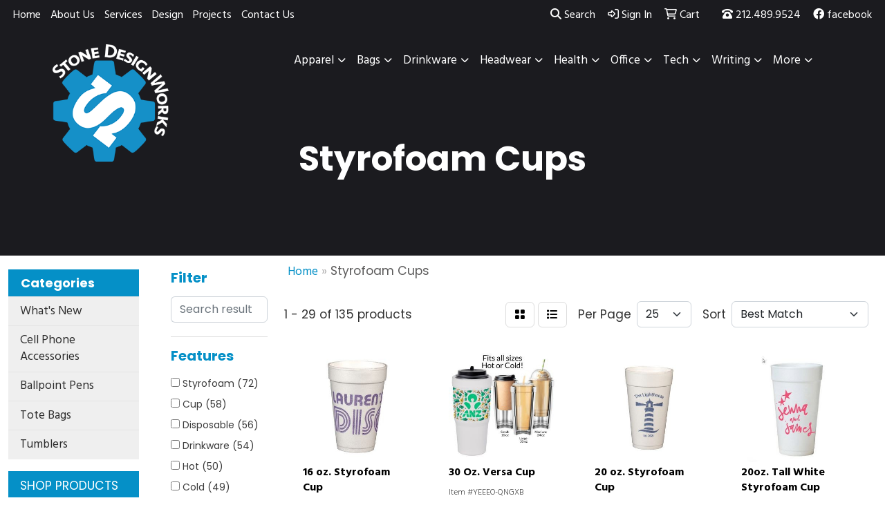

--- FILE ---
content_type: text/html
request_url: https://www.stonedesignworks.com/ws/ws.dll/StartSrch?UID=94570&WENavID=18699014
body_size: 13193
content:
<!DOCTYPE html>
<html lang="en"><head>
<meta charset="utf-8">
<meta http-equiv="X-UA-Compatible" content="IE=edge">
<meta name="viewport" content="width=device-width, initial-scale=1">
<!-- The above 3 meta tags *must* come first in the head; any other head content must come *after* these tags -->


<link href="/distsite/styles/8/css/bootstrap.min.css" rel="stylesheet" />
<link href="https://fonts.googleapis.com/css?family=Open+Sans:400,600|Oswald:400,600" rel="stylesheet">
<link href="/distsite/styles/8/css/owl.carousel.min.css" rel="stylesheet">
<link href="/distsite/styles/8/css/nouislider.css" rel="stylesheet">
<!--<link href="/distsite/styles/8/css/menu.css" rel="stylesheet"/>-->
<link href="/distsite/styles/8/css/flexslider.css" rel="stylesheet">
<link href="/distsite/styles/8/css/all.min.css" rel="stylesheet">
<link href="/distsite/styles/8/css/slick/slick.css" rel="stylesheet"/>
<link href="/distsite/styles/8/css/lightbox/lightbox.css" rel="stylesheet"  />
<link href="/distsite/styles/8/css/yamm.css" rel="stylesheet" />
<!-- Custom styles for this theme -->
<link href="/we/we.dll/StyleSheet?UN=94570&Type=WETheme&TS=C44909.3900694444" rel="stylesheet">
<!-- Custom styles for this theme -->
<link href="/we/we.dll/StyleSheet?UN=94570&Type=WETheme-PS&TS=C44909.3900694444" rel="stylesheet">
<link rel="preconnect" href="https://fonts.googleapis.com">
<link rel="preconnect" href="https://fonts.gstatic.com" crossorigin>
<link href="https://fonts.googleapis.com/css2?family=Hind:wght@300;400;500;600;700&display=swap" rel="stylesheet">
<link rel="preconnect" href="https://fonts.googleapis.com">
<link rel="preconnect" href="https://fonts.gstatic.com" crossorigin>
<link href="https://fonts.googleapis.com/css2?family=Hind:wght@300;400;500;600;700&family=Poppins:wght@100;200;300;400;500;600;700;800;900&display=swap" rel="stylesheet">

<style>
body {color: #333 !important;}
ul#nav1.sf-arrows .sf-with-ul:after {border-top-color: #eee;}
h1, h2, h3, h4, h5, h6 {font-weight: 700;}
a {font-family: 'Hind', sans-serif; text-transform: lowecase !important;}
.header-seven #logo img {max-height: 170px;}
#page-title {background: #1b1b1f !important;}
#header a {font-family: 'poppins', sans-serif; text-transform: capitalize !important;}
.hind-font {font-family: 'Hind', sans-serif; }
.sig-theme-grid h3 {font-weight: 300;}
#ftlogo > a > img {height: 130px;}
#ftlogo > a > img {margin-bottom: 13px;}
#footer {padding: 60px 0px 0px 0px; border-top: 2px solid #0590C7; }
.sig-overlay {background-color: #00000080;}

.heading-title {margin-bottom: 10px !important; font-size: 22px; text-transform: capitalize !important;}
.underline-txt {background-size: 100px 1.3em; background-image: linear-gradient(to bottom,rgba(0,0,0,0) 80%,#0590C7 80%); font-weight: 700;}

#featured-collection-1 > div > div > h3 {display: none;}
#featured-collection-3 > div > div > h3 {display: none;}
#featured-collection-4 > div > div > h3 {display: none;}
.divide {width: 5%; border: 2px solid #636466; margin: 3px auto 30px auto;}
#header > nav > form {width: 345px;}

@media (min-width: 768px) {
#header-inner { padding: 15px 0px}
}

@media (min-width: 992px) {
.header-seven .carousel-item {height: 800px;}
}
</style>

<!-- HTML5 shim and Respond.js for IE8 support of HTML5 elements and media queries -->
<!--[if lt IE 9]>
      <script src="https://oss.maxcdn.com/html5shiv/3.7.3/html5shiv.min.js"></script>
      <script src="https://oss.maxcdn.com/respond/1.4.2/respond.min.js"></script>
    <![endif]-->

</head>

<body style="background:#fff;">


  <!-- Slide-Out Menu -->
  <div id="filter-menu" class="filter-menu">
    <button id="close-menu" class="btn-close"></button>
    <div class="menu-content">
      
<aside class="filter-sidebar">



<div class="filter-section first">
	<h2>Filter</h2>
	 <div class="input-group mb-3">
	 <input type="text" style="border-right:0;" placeholder="Search results" class="form-control text-search-within-results" name="SearchWithinResults" value="" maxlength="100" onkeyup="HandleTextFilter(event);">
	  <label class="input-group-text" style="background-color:#fff;"><a  style="display:none;" href="javascript:void(0);" class="remove-filter" data-toggle="tooltip" title="Clear" onclick="ClearTextFilter();"><i class="far fa-times" aria-hidden="true"></i> <span class="fa-sr-only">x</span></a></label>
	</div>
</div>

<a href="javascript:void(0);" class="clear-filters"  style="display:none;" onclick="ClearDrillDown();">Clear all filters</a>

<div class="filter-section"  style="display:none;">
	<h2>Categories</h2>

	<div class="filter-list">

	 

		<!-- wrapper for more filters -->
        <div class="show-filter">

		</div><!-- showfilters -->

	</div>

		<a href="#" class="show-more"  style="display:none;" >Show more</a>
</div>


<div class="filter-section" >
	<h2>Features</h2>

		<div class="filter-list">

	  		<div class="checkbox"><label><input class="filtercheckbox" type="checkbox" name="2|Styrofoam" ><span> Styrofoam (72)</span></label></div><div class="checkbox"><label><input class="filtercheckbox" type="checkbox" name="2|Cup" ><span> Cup (58)</span></label></div><div class="checkbox"><label><input class="filtercheckbox" type="checkbox" name="2|Disposable" ><span> Disposable (56)</span></label></div><div class="checkbox"><label><input class="filtercheckbox" type="checkbox" name="2|Drinkware" ><span> Drinkware (54)</span></label></div><div class="checkbox"><label><input class="filtercheckbox" type="checkbox" name="2|Hot" ><span> Hot (50)</span></label></div><div class="checkbox"><label><input class="filtercheckbox" type="checkbox" name="2|Cold" ><span> Cold (49)</span></label></div><div class="checkbox"><label><input class="filtercheckbox" type="checkbox" name="2|Beverage holder" ><span> Beverage holder (41)</span></label></div><div class="checkbox"><label><input class="filtercheckbox" type="checkbox" name="2|Polystyrene" ><span> Polystyrene (40)</span></label></div><div class="checkbox"><label><input class="filtercheckbox" type="checkbox" name="2|Foam" ><span> Foam (34)</span></label></div><div class="checkbox"><label><input class="filtercheckbox" type="checkbox" name="2|Recyclable" ><span> Recyclable (34)</span></label></div><div class="show-filter"><div class="checkbox"><label><input class="filtercheckbox" type="checkbox" name="2|Drink holder" ><span> Drink holder (30)</span></label></div><div class="checkbox"><label><input class="filtercheckbox" type="checkbox" name="2|Drink container" ><span> Drink container (29)</span></label></div><div class="checkbox"><label><input class="filtercheckbox" type="checkbox" name="2|Coffee" ><span> Coffee (26)</span></label></div><div class="checkbox"><label><input class="filtercheckbox" type="checkbox" name="2|White" ><span> White (24)</span></label></div><div class="checkbox"><label><input class="filtercheckbox" type="checkbox" name="2|Insulated" ><span> Insulated (23)</span></label></div><div class="checkbox"><label><input class="filtercheckbox" type="checkbox" name="2|Bpa free" ><span> Bpa free (20)</span></label></div><div class="checkbox"><label><input class="filtercheckbox" type="checkbox" name="2|Round" ><span> Round (20)</span></label></div><div class="checkbox"><label><input class="filtercheckbox" type="checkbox" name="2|Circle" ><span> Circle (19)</span></label></div><div class="checkbox"><label><input class="filtercheckbox" type="checkbox" name="2|Cfc free" ><span> Cfc free (16)</span></label></div><div class="checkbox"><label><input class="filtercheckbox" type="checkbox" name="2|Event cup" ><span> Event cup (15)</span></label></div><div class="checkbox"><label><input class="filtercheckbox" type="checkbox" name="2|Beverage" ><span> Beverage (13)</span></label></div><div class="checkbox"><label><input class="filtercheckbox" type="checkbox" name="2|Coffee cup" ><span> Coffee cup (13)</span></label></div><div class="checkbox"><label><input class="filtercheckbox" type="checkbox" name="2|Styrofoam cup" ><span> Styrofoam cup (13)</span></label></div><div class="checkbox"><label><input class="filtercheckbox" type="checkbox" name="2|Usa made" ><span> Usa made (13)</span></label></div><div class="checkbox"><label><input class="filtercheckbox" type="checkbox" name="2|Disposable cup" ><span> Disposable cup (11)</span></label></div><div class="checkbox"><label><input class="filtercheckbox" type="checkbox" name="2|Stackable" ><span> Stackable (11)</span></label></div><div class="checkbox"><label><input class="filtercheckbox" type="checkbox" name="2|16 oz." ><span> 16 oz. (10)</span></label></div><div class="checkbox"><label><input class="filtercheckbox" type="checkbox" name="2|Foam cup" ><span> Foam cup (10)</span></label></div><div class="checkbox"><label><input class="filtercheckbox" type="checkbox" name="2|Water" ><span> Water (10)</span></label></div><div class="checkbox"><label><input class="filtercheckbox" type="checkbox" name="2|Promotional drinkware" ><span> Promotional drinkware (9)</span></label></div><div class="checkbox"><label><input class="filtercheckbox" type="checkbox" name="2|Tall" ><span> Tall (9)</span></label></div><div class="checkbox"><label><input class="filtercheckbox" type="checkbox" name="2|12 oz." ><span> 12 oz. (8)</span></label></div><div class="checkbox"><label><input class="filtercheckbox" type="checkbox" name="2|Bar" ><span> Bar (8)</span></label></div><div class="checkbox"><label><input class="filtercheckbox" type="checkbox" name="2|Bulk foam cups" ><span> Bulk foam cups (8)</span></label></div><div class="checkbox"><label><input class="filtercheckbox" type="checkbox" name="2|Glass" ><span> Glass (8)</span></label></div><div class="checkbox"><label><input class="filtercheckbox" type="checkbox" name="2|Logo foam cup" ><span> Logo foam cup (8)</span></label></div><div class="checkbox"><label><input class="filtercheckbox" type="checkbox" name="2|Party" ><span> Party (8)</span></label></div><div class="checkbox"><label><input class="filtercheckbox" type="checkbox" name="2|Restaurant" ><span> Restaurant (8)</span></label></div><div class="checkbox"><label><input class="filtercheckbox" type="checkbox" name="2|Stadium" ><span> Stadium (8)</span></label></div><div class="checkbox"><label><input class="filtercheckbox" type="checkbox" name="2|Wine" ><span> Wine (8)</span></label></div><div class="checkbox"><label><input class="filtercheckbox" type="checkbox" name="2|Beer" ><span> Beer (7)</span></label></div><div class="checkbox"><label><input class="filtercheckbox" type="checkbox" name="2|Bourbon" ><span> Bourbon (7)</span></label></div><div class="checkbox"><label><input class="filtercheckbox" type="checkbox" name="2|Brewery" ><span> Brewery (7)</span></label></div><div class="checkbox"><label><input class="filtercheckbox" type="checkbox" name="2|Café" ><span> Café (7)</span></label></div><div class="checkbox"><label><input class="filtercheckbox" type="checkbox" name="2|Cantina" ><span> Cantina (7)</span></label></div><div class="checkbox"><label><input class="filtercheckbox" type="checkbox" name="2|Champagne" ><span> Champagne (7)</span></label></div><div class="checkbox"><label><input class="filtercheckbox" type="checkbox" name="2|Container" ><span> Container (7)</span></label></div><div class="checkbox"><label><input class="filtercheckbox" type="checkbox" name="2|Custom drinkware" ><span> Custom drinkware (7)</span></label></div><div class="checkbox"><label><input class="filtercheckbox" type="checkbox" name="2|Hot chocolate" ><span> Hot chocolate (7)</span></label></div><div class="checkbox"><label><input class="filtercheckbox" type="checkbox" name="2|Hot drink container" ><span> Hot drink container (7)</span></label></div></div>

			<!-- wrapper for more filters -->
			<div class="show-filter">

			</div><!-- showfilters -->
 		</div>
		<a href="#" class="show-more"  >Show more</a>


</div>


<div class="filter-section" >
	<h2>Colors</h2>

		<div class="filter-list">

		  	<div class="checkbox"><label><input class="filtercheckbox" type="checkbox" name="1|White" ><span> White (123)</span></label></div><div class="checkbox"><label><input class="filtercheckbox" type="checkbox" name="1|Black" ><span> Black (8)</span></label></div><div class="checkbox"><label><input class="filtercheckbox" type="checkbox" name="1|Red" ><span> Red (8)</span></label></div><div class="checkbox"><label><input class="filtercheckbox" type="checkbox" name="1|Yellow" ><span> Yellow (7)</span></label></div><div class="checkbox"><label><input class="filtercheckbox" type="checkbox" name="1|Blue" ><span> Blue (5)</span></label></div><div class="checkbox"><label><input class="filtercheckbox" type="checkbox" name="1|Green" ><span> Green (5)</span></label></div><div class="checkbox"><label><input class="filtercheckbox" type="checkbox" name="1|Orange" ><span> Orange (5)</span></label></div><div class="checkbox"><label><input class="filtercheckbox" type="checkbox" name="1|Clear" ><span> Clear (4)</span></label></div><div class="checkbox"><label><input class="filtercheckbox" type="checkbox" name="1|Purple" ><span> Purple (4)</span></label></div><div class="checkbox"><label><input class="filtercheckbox" type="checkbox" name="1|Brown" ><span> Brown (3)</span></label></div><div class="show-filter"><div class="checkbox"><label><input class="filtercheckbox" type="checkbox" name="1|Kelly green" ><span> Kelly green (3)</span></label></div><div class="checkbox"><label><input class="filtercheckbox" type="checkbox" name="1|Navy blue" ><span> Navy blue (3)</span></label></div><div class="checkbox"><label><input class="filtercheckbox" type="checkbox" name="1|Neon green" ><span> Neon green (3)</span></label></div><div class="checkbox"><label><input class="filtercheckbox" type="checkbox" name="1|Silver" ><span> Silver (3)</span></label></div><div class="checkbox"><label><input class="filtercheckbox" type="checkbox" name="1|16oz" ><span> 16oz (2)</span></label></div><div class="checkbox"><label><input class="filtercheckbox" type="checkbox" name="1|Bachelor party" ><span> Bachelor party (2)</span></label></div><div class="checkbox"><label><input class="filtercheckbox" type="checkbox" name="1|Bachelorette party" ><span> Bachelorette party (2)</span></label></div><div class="checkbox"><label><input class="filtercheckbox" type="checkbox" name="1|Celebration" ><span> Celebration (2)</span></label></div><div class="checkbox"><label><input class="filtercheckbox" type="checkbox" name="1|Cocktails" ><span> Cocktails (2)</span></label></div><div class="checkbox"><label><input class="filtercheckbox" type="checkbox" name="1|Coffee" ><span> Coffee (2)</span></label></div><div class="checkbox"><label><input class="filtercheckbox" type="checkbox" name="1|Cups" ><span> Cups (2)</span></label></div><div class="checkbox"><label><input class="filtercheckbox" type="checkbox" name="1|Gifts" ><span> Gifts (2)</span></label></div><div class="checkbox"><label><input class="filtercheckbox" type="checkbox" name="1|Light blue" ><span> Light blue (2)</span></label></div><div class="checkbox"><label><input class="filtercheckbox" type="checkbox" name="1|Lime green" ><span> Lime green (2)</span></label></div><div class="checkbox"><label><input class="filtercheckbox" type="checkbox" name="1|Neon pink" ><span> Neon pink (2)</span></label></div><div class="checkbox"><label><input class="filtercheckbox" type="checkbox" name="1|Party cups" ><span> Party cups (2)</span></label></div><div class="checkbox"><label><input class="filtercheckbox" type="checkbox" name="1|Pink" ><span> Pink (2)</span></label></div><div class="checkbox"><label><input class="filtercheckbox" type="checkbox" name="1|Reflex blue" ><span> Reflex blue (2)</span></label></div><div class="checkbox"><label><input class="filtercheckbox" type="checkbox" name="1|Reunions" ><span> Reunions (2)</span></label></div><div class="checkbox"><label><input class="filtercheckbox" type="checkbox" name="1|Styrofoam" ><span> Styrofoam (2)</span></label></div><div class="checkbox"><label><input class="filtercheckbox" type="checkbox" name="1|Styros" ><span> Styros (2)</span></label></div><div class="checkbox"><label><input class="filtercheckbox" type="checkbox" name="1|Wedding" ><span> Wedding (2)</span></label></div><div class="checkbox"><label><input class="filtercheckbox" type="checkbox" name="1|Camouflage green/brown" ><span> Camouflage green/brown (1)</span></label></div><div class="checkbox"><label><input class="filtercheckbox" type="checkbox" name="1|Customized" ><span> Customized (1)</span></label></div><div class="checkbox"><label><input class="filtercheckbox" type="checkbox" name="1|Dark blue" ><span> Dark blue (1)</span></label></div><div class="checkbox"><label><input class="filtercheckbox" type="checkbox" name="1|Dark green" ><span> Dark green (1)</span></label></div><div class="checkbox"><label><input class="filtercheckbox" type="checkbox" name="1|Gray" ><span> Gray (1)</span></label></div><div class="checkbox"><label><input class="filtercheckbox" type="checkbox" name="1|Magenta" ><span> Magenta (1)</span></label></div><div class="checkbox"><label><input class="filtercheckbox" type="checkbox" name="1|Maroon" ><span> Maroon (1)</span></label></div><div class="checkbox"><label><input class="filtercheckbox" type="checkbox" name="1|Maroon red" ><span> Maroon red (1)</span></label></div><div class="checkbox"><label><input class="filtercheckbox" type="checkbox" name="1|Royal blue" ><span> Royal blue (1)</span></label></div><div class="checkbox"><label><input class="filtercheckbox" type="checkbox" name="1|Various" ><span> Various (1)</span></label></div></div>


			<!-- wrapper for more filters -->
			<div class="show-filter">

			</div><!-- showfilters -->

		  </div>

		<a href="#" class="show-more"  >Show more</a>
</div>


<div class="filter-section"  >
	<h2>Price Range</h2>
	<div class="filter-price-wrap">
		<div class="filter-price-inner">
			<div class="input-group">
				<span class="input-group-text input-group-text-white">$</span>
				<input type="text" class="form-control form-control-sm filter-min-prices" name="min-prices" value="" placeholder="Min" onkeyup="HandlePriceFilter(event);">
			</div>
			<div class="input-group">
				<span class="input-group-text input-group-text-white">$</span>
				<input type="text" class="form-control form-control-sm filter-max-prices" name="max-prices" value="" placeholder="Max" onkeyup="HandlePriceFilter(event);">
			</div>
		</div>
		<a href="javascript:void(0)" onclick="SetPriceFilter();" ><i class="fa-solid fa-chevron-right"></i></a>
	</div>
</div>

<div class="filter-section"   >
	<h2>Quantity</h2>
	<div class="filter-price-wrap mb-2">
		<input type="text" class="form-control form-control-sm filter-quantity" value="" placeholder="Qty" onkeyup="HandleQuantityFilter(event);">
		<a href="javascript:void(0)" onclick="SetQuantityFilter();"><i class="fa-solid fa-chevron-right"></i></a>
	</div>
</div>




	</aside>

    </div>
</div>




	<div class="container-fluid">
		<div class="row">

			<div class="col-md-3 col-lg-2">
        <div class="d-none d-md-block">
          <div id="desktop-filter">
            
<aside class="filter-sidebar">



<div class="filter-section first">
	<h2>Filter</h2>
	 <div class="input-group mb-3">
	 <input type="text" style="border-right:0;" placeholder="Search results" class="form-control text-search-within-results" name="SearchWithinResults" value="" maxlength="100" onkeyup="HandleTextFilter(event);">
	  <label class="input-group-text" style="background-color:#fff;"><a  style="display:none;" href="javascript:void(0);" class="remove-filter" data-toggle="tooltip" title="Clear" onclick="ClearTextFilter();"><i class="far fa-times" aria-hidden="true"></i> <span class="fa-sr-only">x</span></a></label>
	</div>
</div>

<a href="javascript:void(0);" class="clear-filters"  style="display:none;" onclick="ClearDrillDown();">Clear all filters</a>

<div class="filter-section"  style="display:none;">
	<h2>Categories</h2>

	<div class="filter-list">

	 

		<!-- wrapper for more filters -->
        <div class="show-filter">

		</div><!-- showfilters -->

	</div>

		<a href="#" class="show-more"  style="display:none;" >Show more</a>
</div>


<div class="filter-section" >
	<h2>Features</h2>

		<div class="filter-list">

	  		<div class="checkbox"><label><input class="filtercheckbox" type="checkbox" name="2|Styrofoam" ><span> Styrofoam (72)</span></label></div><div class="checkbox"><label><input class="filtercheckbox" type="checkbox" name="2|Cup" ><span> Cup (58)</span></label></div><div class="checkbox"><label><input class="filtercheckbox" type="checkbox" name="2|Disposable" ><span> Disposable (56)</span></label></div><div class="checkbox"><label><input class="filtercheckbox" type="checkbox" name="2|Drinkware" ><span> Drinkware (54)</span></label></div><div class="checkbox"><label><input class="filtercheckbox" type="checkbox" name="2|Hot" ><span> Hot (50)</span></label></div><div class="checkbox"><label><input class="filtercheckbox" type="checkbox" name="2|Cold" ><span> Cold (49)</span></label></div><div class="checkbox"><label><input class="filtercheckbox" type="checkbox" name="2|Beverage holder" ><span> Beverage holder (41)</span></label></div><div class="checkbox"><label><input class="filtercheckbox" type="checkbox" name="2|Polystyrene" ><span> Polystyrene (40)</span></label></div><div class="checkbox"><label><input class="filtercheckbox" type="checkbox" name="2|Foam" ><span> Foam (34)</span></label></div><div class="checkbox"><label><input class="filtercheckbox" type="checkbox" name="2|Recyclable" ><span> Recyclable (34)</span></label></div><div class="show-filter"><div class="checkbox"><label><input class="filtercheckbox" type="checkbox" name="2|Drink holder" ><span> Drink holder (30)</span></label></div><div class="checkbox"><label><input class="filtercheckbox" type="checkbox" name="2|Drink container" ><span> Drink container (29)</span></label></div><div class="checkbox"><label><input class="filtercheckbox" type="checkbox" name="2|Coffee" ><span> Coffee (26)</span></label></div><div class="checkbox"><label><input class="filtercheckbox" type="checkbox" name="2|White" ><span> White (24)</span></label></div><div class="checkbox"><label><input class="filtercheckbox" type="checkbox" name="2|Insulated" ><span> Insulated (23)</span></label></div><div class="checkbox"><label><input class="filtercheckbox" type="checkbox" name="2|Bpa free" ><span> Bpa free (20)</span></label></div><div class="checkbox"><label><input class="filtercheckbox" type="checkbox" name="2|Round" ><span> Round (20)</span></label></div><div class="checkbox"><label><input class="filtercheckbox" type="checkbox" name="2|Circle" ><span> Circle (19)</span></label></div><div class="checkbox"><label><input class="filtercheckbox" type="checkbox" name="2|Cfc free" ><span> Cfc free (16)</span></label></div><div class="checkbox"><label><input class="filtercheckbox" type="checkbox" name="2|Event cup" ><span> Event cup (15)</span></label></div><div class="checkbox"><label><input class="filtercheckbox" type="checkbox" name="2|Beverage" ><span> Beverage (13)</span></label></div><div class="checkbox"><label><input class="filtercheckbox" type="checkbox" name="2|Coffee cup" ><span> Coffee cup (13)</span></label></div><div class="checkbox"><label><input class="filtercheckbox" type="checkbox" name="2|Styrofoam cup" ><span> Styrofoam cup (13)</span></label></div><div class="checkbox"><label><input class="filtercheckbox" type="checkbox" name="2|Usa made" ><span> Usa made (13)</span></label></div><div class="checkbox"><label><input class="filtercheckbox" type="checkbox" name="2|Disposable cup" ><span> Disposable cup (11)</span></label></div><div class="checkbox"><label><input class="filtercheckbox" type="checkbox" name="2|Stackable" ><span> Stackable (11)</span></label></div><div class="checkbox"><label><input class="filtercheckbox" type="checkbox" name="2|16 oz." ><span> 16 oz. (10)</span></label></div><div class="checkbox"><label><input class="filtercheckbox" type="checkbox" name="2|Foam cup" ><span> Foam cup (10)</span></label></div><div class="checkbox"><label><input class="filtercheckbox" type="checkbox" name="2|Water" ><span> Water (10)</span></label></div><div class="checkbox"><label><input class="filtercheckbox" type="checkbox" name="2|Promotional drinkware" ><span> Promotional drinkware (9)</span></label></div><div class="checkbox"><label><input class="filtercheckbox" type="checkbox" name="2|Tall" ><span> Tall (9)</span></label></div><div class="checkbox"><label><input class="filtercheckbox" type="checkbox" name="2|12 oz." ><span> 12 oz. (8)</span></label></div><div class="checkbox"><label><input class="filtercheckbox" type="checkbox" name="2|Bar" ><span> Bar (8)</span></label></div><div class="checkbox"><label><input class="filtercheckbox" type="checkbox" name="2|Bulk foam cups" ><span> Bulk foam cups (8)</span></label></div><div class="checkbox"><label><input class="filtercheckbox" type="checkbox" name="2|Glass" ><span> Glass (8)</span></label></div><div class="checkbox"><label><input class="filtercheckbox" type="checkbox" name="2|Logo foam cup" ><span> Logo foam cup (8)</span></label></div><div class="checkbox"><label><input class="filtercheckbox" type="checkbox" name="2|Party" ><span> Party (8)</span></label></div><div class="checkbox"><label><input class="filtercheckbox" type="checkbox" name="2|Restaurant" ><span> Restaurant (8)</span></label></div><div class="checkbox"><label><input class="filtercheckbox" type="checkbox" name="2|Stadium" ><span> Stadium (8)</span></label></div><div class="checkbox"><label><input class="filtercheckbox" type="checkbox" name="2|Wine" ><span> Wine (8)</span></label></div><div class="checkbox"><label><input class="filtercheckbox" type="checkbox" name="2|Beer" ><span> Beer (7)</span></label></div><div class="checkbox"><label><input class="filtercheckbox" type="checkbox" name="2|Bourbon" ><span> Bourbon (7)</span></label></div><div class="checkbox"><label><input class="filtercheckbox" type="checkbox" name="2|Brewery" ><span> Brewery (7)</span></label></div><div class="checkbox"><label><input class="filtercheckbox" type="checkbox" name="2|Café" ><span> Café (7)</span></label></div><div class="checkbox"><label><input class="filtercheckbox" type="checkbox" name="2|Cantina" ><span> Cantina (7)</span></label></div><div class="checkbox"><label><input class="filtercheckbox" type="checkbox" name="2|Champagne" ><span> Champagne (7)</span></label></div><div class="checkbox"><label><input class="filtercheckbox" type="checkbox" name="2|Container" ><span> Container (7)</span></label></div><div class="checkbox"><label><input class="filtercheckbox" type="checkbox" name="2|Custom drinkware" ><span> Custom drinkware (7)</span></label></div><div class="checkbox"><label><input class="filtercheckbox" type="checkbox" name="2|Hot chocolate" ><span> Hot chocolate (7)</span></label></div><div class="checkbox"><label><input class="filtercheckbox" type="checkbox" name="2|Hot drink container" ><span> Hot drink container (7)</span></label></div></div>

			<!-- wrapper for more filters -->
			<div class="show-filter">

			</div><!-- showfilters -->
 		</div>
		<a href="#" class="show-more"  >Show more</a>


</div>


<div class="filter-section" >
	<h2>Colors</h2>

		<div class="filter-list">

		  	<div class="checkbox"><label><input class="filtercheckbox" type="checkbox" name="1|White" ><span> White (123)</span></label></div><div class="checkbox"><label><input class="filtercheckbox" type="checkbox" name="1|Black" ><span> Black (8)</span></label></div><div class="checkbox"><label><input class="filtercheckbox" type="checkbox" name="1|Red" ><span> Red (8)</span></label></div><div class="checkbox"><label><input class="filtercheckbox" type="checkbox" name="1|Yellow" ><span> Yellow (7)</span></label></div><div class="checkbox"><label><input class="filtercheckbox" type="checkbox" name="1|Blue" ><span> Blue (5)</span></label></div><div class="checkbox"><label><input class="filtercheckbox" type="checkbox" name="1|Green" ><span> Green (5)</span></label></div><div class="checkbox"><label><input class="filtercheckbox" type="checkbox" name="1|Orange" ><span> Orange (5)</span></label></div><div class="checkbox"><label><input class="filtercheckbox" type="checkbox" name="1|Clear" ><span> Clear (4)</span></label></div><div class="checkbox"><label><input class="filtercheckbox" type="checkbox" name="1|Purple" ><span> Purple (4)</span></label></div><div class="checkbox"><label><input class="filtercheckbox" type="checkbox" name="1|Brown" ><span> Brown (3)</span></label></div><div class="show-filter"><div class="checkbox"><label><input class="filtercheckbox" type="checkbox" name="1|Kelly green" ><span> Kelly green (3)</span></label></div><div class="checkbox"><label><input class="filtercheckbox" type="checkbox" name="1|Navy blue" ><span> Navy blue (3)</span></label></div><div class="checkbox"><label><input class="filtercheckbox" type="checkbox" name="1|Neon green" ><span> Neon green (3)</span></label></div><div class="checkbox"><label><input class="filtercheckbox" type="checkbox" name="1|Silver" ><span> Silver (3)</span></label></div><div class="checkbox"><label><input class="filtercheckbox" type="checkbox" name="1|16oz" ><span> 16oz (2)</span></label></div><div class="checkbox"><label><input class="filtercheckbox" type="checkbox" name="1|Bachelor party" ><span> Bachelor party (2)</span></label></div><div class="checkbox"><label><input class="filtercheckbox" type="checkbox" name="1|Bachelorette party" ><span> Bachelorette party (2)</span></label></div><div class="checkbox"><label><input class="filtercheckbox" type="checkbox" name="1|Celebration" ><span> Celebration (2)</span></label></div><div class="checkbox"><label><input class="filtercheckbox" type="checkbox" name="1|Cocktails" ><span> Cocktails (2)</span></label></div><div class="checkbox"><label><input class="filtercheckbox" type="checkbox" name="1|Coffee" ><span> Coffee (2)</span></label></div><div class="checkbox"><label><input class="filtercheckbox" type="checkbox" name="1|Cups" ><span> Cups (2)</span></label></div><div class="checkbox"><label><input class="filtercheckbox" type="checkbox" name="1|Gifts" ><span> Gifts (2)</span></label></div><div class="checkbox"><label><input class="filtercheckbox" type="checkbox" name="1|Light blue" ><span> Light blue (2)</span></label></div><div class="checkbox"><label><input class="filtercheckbox" type="checkbox" name="1|Lime green" ><span> Lime green (2)</span></label></div><div class="checkbox"><label><input class="filtercheckbox" type="checkbox" name="1|Neon pink" ><span> Neon pink (2)</span></label></div><div class="checkbox"><label><input class="filtercheckbox" type="checkbox" name="1|Party cups" ><span> Party cups (2)</span></label></div><div class="checkbox"><label><input class="filtercheckbox" type="checkbox" name="1|Pink" ><span> Pink (2)</span></label></div><div class="checkbox"><label><input class="filtercheckbox" type="checkbox" name="1|Reflex blue" ><span> Reflex blue (2)</span></label></div><div class="checkbox"><label><input class="filtercheckbox" type="checkbox" name="1|Reunions" ><span> Reunions (2)</span></label></div><div class="checkbox"><label><input class="filtercheckbox" type="checkbox" name="1|Styrofoam" ><span> Styrofoam (2)</span></label></div><div class="checkbox"><label><input class="filtercheckbox" type="checkbox" name="1|Styros" ><span> Styros (2)</span></label></div><div class="checkbox"><label><input class="filtercheckbox" type="checkbox" name="1|Wedding" ><span> Wedding (2)</span></label></div><div class="checkbox"><label><input class="filtercheckbox" type="checkbox" name="1|Camouflage green/brown" ><span> Camouflage green/brown (1)</span></label></div><div class="checkbox"><label><input class="filtercheckbox" type="checkbox" name="1|Customized" ><span> Customized (1)</span></label></div><div class="checkbox"><label><input class="filtercheckbox" type="checkbox" name="1|Dark blue" ><span> Dark blue (1)</span></label></div><div class="checkbox"><label><input class="filtercheckbox" type="checkbox" name="1|Dark green" ><span> Dark green (1)</span></label></div><div class="checkbox"><label><input class="filtercheckbox" type="checkbox" name="1|Gray" ><span> Gray (1)</span></label></div><div class="checkbox"><label><input class="filtercheckbox" type="checkbox" name="1|Magenta" ><span> Magenta (1)</span></label></div><div class="checkbox"><label><input class="filtercheckbox" type="checkbox" name="1|Maroon" ><span> Maroon (1)</span></label></div><div class="checkbox"><label><input class="filtercheckbox" type="checkbox" name="1|Maroon red" ><span> Maroon red (1)</span></label></div><div class="checkbox"><label><input class="filtercheckbox" type="checkbox" name="1|Royal blue" ><span> Royal blue (1)</span></label></div><div class="checkbox"><label><input class="filtercheckbox" type="checkbox" name="1|Various" ><span> Various (1)</span></label></div></div>


			<!-- wrapper for more filters -->
			<div class="show-filter">

			</div><!-- showfilters -->

		  </div>

		<a href="#" class="show-more"  >Show more</a>
</div>


<div class="filter-section"  >
	<h2>Price Range</h2>
	<div class="filter-price-wrap">
		<div class="filter-price-inner">
			<div class="input-group">
				<span class="input-group-text input-group-text-white">$</span>
				<input type="text" class="form-control form-control-sm filter-min-prices" name="min-prices" value="" placeholder="Min" onkeyup="HandlePriceFilter(event);">
			</div>
			<div class="input-group">
				<span class="input-group-text input-group-text-white">$</span>
				<input type="text" class="form-control form-control-sm filter-max-prices" name="max-prices" value="" placeholder="Max" onkeyup="HandlePriceFilter(event);">
			</div>
		</div>
		<a href="javascript:void(0)" onclick="SetPriceFilter();" ><i class="fa-solid fa-chevron-right"></i></a>
	</div>
</div>

<div class="filter-section"   >
	<h2>Quantity</h2>
	<div class="filter-price-wrap mb-2">
		<input type="text" class="form-control form-control-sm filter-quantity" value="" placeholder="Qty" onkeyup="HandleQuantityFilter(event);">
		<a href="javascript:void(0)" onclick="SetQuantityFilter();"><i class="fa-solid fa-chevron-right"></i></a>
	</div>
</div>




	</aside>

          </div>
        </div>
			</div>

			<div class="col-md-9 col-lg-10">
				

				<ol class="breadcrumb"  >
              		<li><a href="https://www.stonedesignworks.com" target="_top">Home</a></li>
             	 	<li class="active">Styrofoam Cups</li>
            	</ol>




				<div id="product-list-controls">

				
						<div class="d-flex align-items-center justify-content-between">
							<div class="d-none d-md-block me-3">
								1 - 29 of  135 <span class="d-none d-lg-inline">products</span>
							</div>
					  
						  <!-- Right Aligned Controls -->
						  <div class="product-controls-right d-flex align-items-center">
       
              <button id="show-filter-button" class="btn btn-control d-block d-md-none"><i class="fa-solid fa-filter" aria-hidden="true"></i></button>

							
							<span class="me-3">
								<a href="/ws/ws.dll/StartSrch?UID=94570&WENavID=18699014&View=T&ST=26012021493605061036572936" class="btn btn-control grid" title="Change to Grid View"><i class="fa-solid fa-grid-2" aria-hidden="true"></i>  <span class="fa-sr-only">Grid</span></a>
								<a href="/ws/ws.dll/StartSrch?UID=94570&WENavID=18699014&View=L&ST=26012021493605061036572936" class="btn btn-control" title="Change to List View"><i class="fa-solid fa-list"></i> <span class="fa-sr-only">List</span></a>
							</span>
							
					  
							<!-- Number of Items Per Page -->
							<div class="me-2 d-none d-lg-block">
								<label>Per Page</label>
							</div>
							<div class="me-3 d-none d-md-block">
								<select class="form-select notranslate" onchange="GoToNewURL(this);" aria-label="Items per page">
									<option value="/ws/ws.dll/StartSrch?UID=94570&WENavID=18699014&ST=26012021493605061036572936&PPP=10" >10</option><option value="/ws/ws.dll/StartSrch?UID=94570&WENavID=18699014&ST=26012021493605061036572936&PPP=25" selected>25</option><option value="/ws/ws.dll/StartSrch?UID=94570&WENavID=18699014&ST=26012021493605061036572936&PPP=50" >50</option><option value="/ws/ws.dll/StartSrch?UID=94570&WENavID=18699014&ST=26012021493605061036572936&PPP=100" >100</option><option value="/ws/ws.dll/StartSrch?UID=94570&WENavID=18699014&ST=26012021493605061036572936&PPP=250" >250</option>
								
								</select>
							</div>
					  
							<!-- Sort By -->
							<div class="d-none d-lg-block me-2">
								<label>Sort</label>
							</div>
							<div>
								<select class="form-select" onchange="GoToNewURL(this);">
									<option value="/ws/ws.dll/StartSrch?UID=94570&WENavID=18699014&Sort=0">Best Match</option><option value="/ws/ws.dll/StartSrch?UID=94570&WENavID=18699014&Sort=3">Most Popular</option><option value="/ws/ws.dll/StartSrch?UID=94570&WENavID=18699014&Sort=1">Price (Low to High)</option><option value="/ws/ws.dll/StartSrch?UID=94570&WENavID=18699014&Sort=2">Price (High to Low)</option>
								 </select>
							</div>
						  </div>
						</div>

			  </div>

				<!-- Product Results List -->
				<ul class="thumbnail-list"><a name="0" href="#" alt="Item 0"></a>
<li>
 <a href="https://www.stonedesignworks.com/p/BBGGK-OUMYP/16-oz.-styrofoam-cup" target="_parent" alt="16 oz. Styrofoam Cup">
 <div class="pr-list-grid">
		<img class="img-responsive" src="/ws/ws.dll/QPic?SN=53125&P=556757935&I=0&PX=300" alt="16 oz. Styrofoam Cup">
		<p class="pr-name">16 oz. Styrofoam Cup</p>
		<div class="pr-meta-row">
			<div class="product-reviews"  style="display:none;">
				<div class="rating-stars">
				<i class="fa-solid fa-star-sharp" aria-hidden="true"></i><i class="fa-solid fa-star-sharp" aria-hidden="true"></i><i class="fa-solid fa-star-sharp" aria-hidden="true"></i><i class="fa-solid fa-star-sharp" aria-hidden="true"></i><i class="fa-solid fa-star-sharp" aria-hidden="true"></i>
				</div>
				<span class="rating-count">(0)</span>
			</div>
			
		</div>
		<p class="pr-number"  ><span class="notranslate">Item #BBGGK-OUMYP</span></p>
		<p class="pr-price"  ><span class="notranslate">$0.45</span> - <span class="notranslate">$1.05</span></p>
 </div>
 </a>
</li>
<a name="1" href="#" alt="Item 1"></a>
<li>
 <a href="https://www.stonedesignworks.com/p/YEEEO-QNGXB/30-oz.-versa-cup" target="_parent" alt="30 Oz. Versa Cup">
 <div class="pr-list-grid">
		<img class="img-responsive" src="/ws/ws.dll/QPic?SN=67569&P=367544759&I=0&PX=300" alt="30 Oz. Versa Cup">
		<p class="pr-name">30 Oz. Versa Cup</p>
		<div class="pr-meta-row">
			<div class="product-reviews"  style="display:none;">
				<div class="rating-stars">
				<i class="fa-solid fa-star-sharp" aria-hidden="true"></i><i class="fa-solid fa-star-sharp" aria-hidden="true"></i><i class="fa-solid fa-star-sharp" aria-hidden="true"></i><i class="fa-solid fa-star-sharp" aria-hidden="true"></i><i class="fa-solid fa-star-sharp" aria-hidden="true"></i>
				</div>
				<span class="rating-count">(0)</span>
			</div>
			
		</div>
		<p class="pr-number"  ><span class="notranslate">Item #YEEEO-QNGXB</span></p>
		<p class="pr-price"  ><span class="notranslate">$16.98</span> - <span class="notranslate">$22.26</span></p>
 </div>
 </a>
</li>
<a name="2" href="#" alt="Item 2"></a>
<li>
 <a href="https://www.stonedesignworks.com/p/XAYHM-OUNFZ/20-oz.-styrofoam-cup" target="_parent" alt="20 oz. Styrofoam Cup">
 <div class="pr-list-grid">
		<img class="img-responsive" src="/ws/ws.dll/QPic?SN=53125&P=156758127&I=0&PX=300" alt="20 oz. Styrofoam Cup">
		<p class="pr-name">20 oz. Styrofoam Cup</p>
		<div class="pr-meta-row">
			<div class="product-reviews"  style="display:none;">
				<div class="rating-stars">
				<i class="fa-solid fa-star-sharp" aria-hidden="true"></i><i class="fa-solid fa-star-sharp" aria-hidden="true"></i><i class="fa-solid fa-star-sharp" aria-hidden="true"></i><i class="fa-solid fa-star-sharp" aria-hidden="true"></i><i class="fa-solid fa-star-sharp" aria-hidden="true"></i>
				</div>
				<span class="rating-count">(0)</span>
			</div>
			
		</div>
		<p class="pr-number"  ><span class="notranslate">Item #XAYHM-OUNFZ</span></p>
		<p class="pr-price"  ><span class="notranslate">$0.55</span> - <span class="notranslate">$0.98</span></p>
 </div>
 </a>
</li>
<a name="3" href="#" alt="Item 3"></a>
<li>
 <a href="https://www.stonedesignworks.com/p/BDBGG-SCGZF/20oz.-tall-white-styrofoam-cup" target="_parent" alt="20oz. Tall White Styrofoam Cup">
 <div class="pr-list-grid">
		<img class="img-responsive" src="/ws/ws.dll/QPic?SN=62434&P=148265431&I=0&PX=300" alt="20oz. Tall White Styrofoam Cup">
		<p class="pr-name">20oz. Tall White Styrofoam Cup</p>
		<div class="pr-meta-row">
			<div class="product-reviews"  style="display:none;">
				<div class="rating-stars">
				<i class="fa-solid fa-star-sharp" aria-hidden="true"></i><i class="fa-solid fa-star-sharp" aria-hidden="true"></i><i class="fa-solid fa-star-sharp" aria-hidden="true"></i><i class="fa-solid fa-star-sharp" aria-hidden="true"></i><i class="fa-solid fa-star-sharp" aria-hidden="true"></i>
				</div>
				<span class="rating-count">(0)</span>
			</div>
			
		</div>
		<p class="pr-number"  ><span class="notranslate">Item #BDBGG-SCGZF</span></p>
		<p class="pr-price"  ><span class="notranslate">$1.04</span> - <span class="notranslate">$1.55</span></p>
 </div>
 </a>
</li>
<a name="4" href="#" alt="Item 4"></a>
<li>
 <a href="https://www.stonedesignworks.com/p/CECEK-SCFRN/16oz.-tall-white-styrofoam-cup" target="_parent" alt="16oz. Tall White Styrofoam Cup">
 <div class="pr-list-grid">
		<img class="img-responsive" src="/ws/ws.dll/QPic?SN=62434&P=178264555&I=0&PX=300" alt="16oz. Tall White Styrofoam Cup">
		<p class="pr-name">16oz. Tall White Styrofoam Cup</p>
		<div class="pr-meta-row">
			<div class="product-reviews"  style="display:none;">
				<div class="rating-stars">
				<i class="fa-solid fa-star-sharp" aria-hidden="true"></i><i class="fa-solid fa-star-sharp" aria-hidden="true"></i><i class="fa-solid fa-star-sharp" aria-hidden="true"></i><i class="fa-solid fa-star-sharp" aria-hidden="true"></i><i class="fa-solid fa-star-sharp" aria-hidden="true"></i>
				</div>
				<span class="rating-count">(0)</span>
			</div>
			
		</div>
		<p class="pr-number"  ><span class="notranslate">Item #CECEK-SCFRN</span></p>
		<p class="pr-price"  ><span class="notranslate">$0.68</span> - <span class="notranslate">$1.50</span></p>
 </div>
 </a>
</li>
<a name="5" href="#" alt="Item 5"></a>
<li>
 <a href="https://www.stonedesignworks.com/p/KAYHO-OUNGB/24-oz.-styrofoam-cup" target="_parent" alt="24 oz. Styrofoam Cup">
 <div class="pr-list-grid">
		<img class="img-responsive" src="/ws/ws.dll/QPic?SN=53125&P=956758129&I=0&PX=300" alt="24 oz. Styrofoam Cup">
		<p class="pr-name">24 oz. Styrofoam Cup</p>
		<div class="pr-meta-row">
			<div class="product-reviews"  style="display:none;">
				<div class="rating-stars">
				<i class="fa-solid fa-star-sharp" aria-hidden="true"></i><i class="fa-solid fa-star-sharp" aria-hidden="true"></i><i class="fa-solid fa-star-sharp" aria-hidden="true"></i><i class="fa-solid fa-star-sharp" aria-hidden="true"></i><i class="fa-solid fa-star-sharp" aria-hidden="true"></i>
				</div>
				<span class="rating-count">(0)</span>
			</div>
			
		</div>
		<p class="pr-number"  ><span class="notranslate">Item #KAYHO-OUNGB</span></p>
		<p class="pr-price"  ><span class="notranslate">$0.59</span> - <span class="notranslate">$1.05</span></p>
 </div>
 </a>
</li>
<a name="6" href="#" alt="Item 6"></a>
<li>
 <a href="https://www.stonedesignworks.com/p/PFEJO-LUWWJ/12-oz.-plastic-stadium-cups" target="_parent" alt="12 Oz. Plastic Stadium Cups">
 <div class="pr-list-grid">
		<img class="img-responsive" src="/ws/ws.dll/QPic?SN=67337&P=525393709&I=0&PX=300" alt="12 Oz. Plastic Stadium Cups">
		<p class="pr-name">12 Oz. Plastic Stadium Cups</p>
		<div class="pr-meta-row">
			<div class="product-reviews"  style="display:none;">
				<div class="rating-stars">
				<i class="fa-solid fa-star-sharp active" aria-hidden="true"></i><i class="fa-solid fa-star-sharp active" aria-hidden="true"></i><i class="fa-solid fa-star-sharp active" aria-hidden="true"></i><i class="fa-solid fa-star-sharp active" aria-hidden="true"></i><i class="fa-solid fa-star-sharp active" aria-hidden="true"></i>
				</div>
				<span class="rating-count">(1)</span>
			</div>
			
		</div>
		<p class="pr-number"  ><span class="notranslate">Item #PFEJO-LUWWJ</span></p>
		<p class="pr-price"  ><span class="notranslate">$0.56</span> - <span class="notranslate">$1.92</span></p>
 </div>
 </a>
</li>
<a name="7" href="#" alt="Item 7"></a>
<li>
 <a href="https://www.stonedesignworks.com/p/IFEII-LUWWN/22-oz.-plastic-stadium-cups" target="_parent" alt="22 Oz. Plastic Stadium Cups">
 <div class="pr-list-grid">
		<img class="img-responsive" src="/ws/ws.dll/QPic?SN=67337&P=155393713&I=0&PX=300" alt="22 Oz. Plastic Stadium Cups">
		<p class="pr-name">22 Oz. Plastic Stadium Cups</p>
		<div class="pr-meta-row">
			<div class="product-reviews"  style="display:none;">
				<div class="rating-stars">
				<i class="fa-solid fa-star-sharp" aria-hidden="true"></i><i class="fa-solid fa-star-sharp" aria-hidden="true"></i><i class="fa-solid fa-star-sharp" aria-hidden="true"></i><i class="fa-solid fa-star-sharp" aria-hidden="true"></i><i class="fa-solid fa-star-sharp" aria-hidden="true"></i>
				</div>
				<span class="rating-count">(0)</span>
			</div>
			
		</div>
		<p class="pr-number"  ><span class="notranslate">Item #IFEII-LUWWN</span></p>
		<p class="pr-price"  ><span class="notranslate">$0.66</span> - <span class="notranslate">$2.15</span></p>
 </div>
 </a>
</li>
<a name="8" href="#" alt="Item 8"></a>
<li>
 <a href="https://www.stonedesignworks.com/p/WEZGK-EKPQP/20-oz.-foam-cup" target="_parent" alt="20 Oz. Foam Cup">
 <div class="pr-list-grid">
		<img class="img-responsive" src="/ws/ws.dll/QPic?SN=53600&P=552014235&I=0&PX=300" alt="20 Oz. Foam Cup">
		<p class="pr-name">20 Oz. Foam Cup</p>
		<div class="pr-meta-row">
			<div class="product-reviews"  style="display:none;">
				<div class="rating-stars">
				<i class="fa-solid fa-star-sharp active" aria-hidden="true"></i><i class="fa-solid fa-star-sharp" aria-hidden="true"></i><i class="fa-solid fa-star-sharp" aria-hidden="true"></i><i class="fa-solid fa-star-sharp" aria-hidden="true"></i><i class="fa-solid fa-star-sharp" aria-hidden="true"></i>
				</div>
				<span class="rating-count">(1)</span>
			</div>
			
		</div>
		<p class="pr-number"  ><span class="notranslate">Item #WEZGK-EKPQP</span></p>
		<p class="pr-price"  ><span class="notranslate">$0.44</span> - <span class="notranslate">$0.96</span></p>
 </div>
 </a>
</li>
<a name="9" href="#" alt="Item 9"></a>
<li>
 <a href="https://www.stonedesignworks.com/p/SHEJI-MKSCL/20-oz.-styrofoam-cup" target="_parent" alt="20 oz. Styrofoam Cup">
 <div class="pr-list-grid">
		<img class="img-responsive" src="/ws/ws.dll/QPic?SN=67066&P=355671703&I=0&PX=300" alt="20 oz. Styrofoam Cup">
		<p class="pr-name">20 oz. Styrofoam Cup</p>
		<div class="pr-meta-row">
			<div class="product-reviews"  style="display:none;">
				<div class="rating-stars">
				<i class="fa-solid fa-star-sharp" aria-hidden="true"></i><i class="fa-solid fa-star-sharp" aria-hidden="true"></i><i class="fa-solid fa-star-sharp" aria-hidden="true"></i><i class="fa-solid fa-star-sharp" aria-hidden="true"></i><i class="fa-solid fa-star-sharp" aria-hidden="true"></i>
				</div>
				<span class="rating-count">(0)</span>
			</div>
			
		</div>
		<p class="pr-number"  ><span class="notranslate">Item #SHEJI-MKSCL</span></p>
		<p class="pr-price"  ><span class="notranslate">$0.39</span> - <span class="notranslate">$1.00</span></p>
 </div>
 </a>
</li>
<a name="10" href="#" alt="Item 10"></a>
<li>
 <a href="https://www.stonedesignworks.com/p/OEZEG-MCWTV/16-oz.-styrofoam-cup" target="_parent" alt="16 oz. Styrofoam Cup">
 <div class="pr-list-grid">
		<img class="img-responsive" src="/ws/ws.dll/QPic?SN=67066&P=965534251&I=0&PX=300" alt="16 oz. Styrofoam Cup">
		<p class="pr-name">16 oz. Styrofoam Cup</p>
		<div class="pr-meta-row">
			<div class="product-reviews"  style="display:none;">
				<div class="rating-stars">
				<i class="fa-solid fa-star-sharp" aria-hidden="true"></i><i class="fa-solid fa-star-sharp" aria-hidden="true"></i><i class="fa-solid fa-star-sharp" aria-hidden="true"></i><i class="fa-solid fa-star-sharp" aria-hidden="true"></i><i class="fa-solid fa-star-sharp" aria-hidden="true"></i>
				</div>
				<span class="rating-count">(0)</span>
			</div>
			
		</div>
		<p class="pr-number"  ><span class="notranslate">Item #OEZEG-MCWTV</span></p>
		<p class="pr-price"  ><span class="notranslate">$0.34</span> - <span class="notranslate">$1.00</span></p>
 </div>
 </a>
</li>
<a name="11" href="#" alt="Item 11"></a>
<li>
 <a href="https://www.stonedesignworks.com/p/EEZGH-EKPQM/16-oz.-foam-cup" target="_parent" alt="16 Oz. Foam Cup">
 <div class="pr-list-grid">
		<img class="img-responsive" src="/ws/ws.dll/QPic?SN=53600&P=352014232&I=0&PX=300" alt="16 Oz. Foam Cup">
		<p class="pr-name">16 Oz. Foam Cup</p>
		<div class="pr-meta-row">
			<div class="product-reviews"  style="display:none;">
				<div class="rating-stars">
				<i class="fa-solid fa-star-sharp active" aria-hidden="true"></i><i class="fa-solid fa-star-sharp" aria-hidden="true"></i><i class="fa-solid fa-star-sharp" aria-hidden="true"></i><i class="fa-solid fa-star-sharp" aria-hidden="true"></i><i class="fa-solid fa-star-sharp" aria-hidden="true"></i>
				</div>
				<span class="rating-count">(1)</span>
			</div>
			
		</div>
		<p class="pr-number"  ><span class="notranslate">Item #EEZGH-EKPQM</span></p>
		<p class="pr-price"  ><span class="notranslate">$0.39</span> - <span class="notranslate">$0.92</span></p>
 </div>
 </a>
</li>
<a name="12" href="#" alt="Item 12"></a>
<li>
 <a href="https://www.stonedesignworks.com/p/HEZFO-MCWTT/12-oz.-styrofoam-cup" target="_parent" alt="12 oz. Styrofoam Cup">
 <div class="pr-list-grid">
		<img class="img-responsive" src="/ws/ws.dll/QPic?SN=67066&P=135534249&I=0&PX=300" alt="12 oz. Styrofoam Cup">
		<p class="pr-name">12 oz. Styrofoam Cup</p>
		<div class="pr-meta-row">
			<div class="product-reviews"  style="display:none;">
				<div class="rating-stars">
				<i class="fa-solid fa-star-sharp" aria-hidden="true"></i><i class="fa-solid fa-star-sharp" aria-hidden="true"></i><i class="fa-solid fa-star-sharp" aria-hidden="true"></i><i class="fa-solid fa-star-sharp" aria-hidden="true"></i><i class="fa-solid fa-star-sharp" aria-hidden="true"></i>
				</div>
				<span class="rating-count">(0)</span>
			</div>
			
		</div>
		<p class="pr-number"  ><span class="notranslate">Item #HEZFO-MCWTT</span></p>
		<p class="pr-price"  ><span class="notranslate">$0.31</span> - <span class="notranslate">$1.00</span></p>
 </div>
 </a>
</li>
<a name="13" href="#" alt="Item 13"></a>
<li>
 <a href="https://www.stonedesignworks.com/p/UDFAF-KZYTM/20-oz.-styrofoam-cups" target="_parent" alt="20 Oz. Styrofoam Cups">
 <div class="pr-list-grid">
		<img class="img-responsive" src="/ws/ws.dll/QPic?SN=50777&P=565025890&I=0&PX=300" alt="20 Oz. Styrofoam Cups">
		<p class="pr-name">20 Oz. Styrofoam Cups</p>
		<div class="pr-meta-row">
			<div class="product-reviews"  style="display:none;">
				<div class="rating-stars">
				<i class="fa-solid fa-star-sharp active" aria-hidden="true"></i><i class="fa-solid fa-star-sharp active" aria-hidden="true"></i><i class="fa-solid fa-star-sharp active" aria-hidden="true"></i><i class="fa-solid fa-star-sharp active" aria-hidden="true"></i><i class="fa-solid fa-star-sharp active" aria-hidden="true"></i>
				</div>
				<span class="rating-count">(1)</span>
			</div>
			
		</div>
		<p class="pr-number"  ><span class="notranslate">Item #UDFAF-KZYTM</span></p>
		<p class="pr-price"  ><span class="notranslate">$0.36</span> - <span class="notranslate">$0.72</span></p>
 </div>
 </a>
</li>
<a name="14" href="#" alt="Item 14"></a>
<li>
 <a href="https://www.stonedesignworks.com/p/RDZIN-KZXTQ/16-oz.-styrofoam-cups" target="_parent" alt="16 Oz. Styrofoam Cups">
 <div class="pr-list-grid">
		<img class="img-responsive" src="/ws/ws.dll/QPic?SN=50777&P=325025218&I=0&PX=300" alt="16 Oz. Styrofoam Cups">
		<p class="pr-name">16 Oz. Styrofoam Cups</p>
		<div class="pr-meta-row">
			<div class="product-reviews"  style="display:none;">
				<div class="rating-stars">
				<i class="fa-solid fa-star-sharp" aria-hidden="true"></i><i class="fa-solid fa-star-sharp" aria-hidden="true"></i><i class="fa-solid fa-star-sharp" aria-hidden="true"></i><i class="fa-solid fa-star-sharp" aria-hidden="true"></i><i class="fa-solid fa-star-sharp" aria-hidden="true"></i>
				</div>
				<span class="rating-count">(0)</span>
			</div>
			
		</div>
		<p class="pr-number"  ><span class="notranslate">Item #RDZIN-KZXTQ</span></p>
		<p class="pr-price"  ><span class="notranslate">$0.30</span> - <span class="notranslate">$0.66</span></p>
 </div>
 </a>
</li>
<a name="15" href="#" alt="Item 15"></a>
<li>
 <a href="https://www.stonedesignworks.com/p/XEBAL-KZWRW/12-oz.-foam-cup-high-line" target="_parent" alt="12 Oz. Foam Cup - High Line">
 <div class="pr-list-grid">
		<img class="img-responsive" src="/ws/ws.dll/QPic?SN=53600&P=335024496&I=0&PX=300" alt="12 Oz. Foam Cup - High Line">
		<p class="pr-name">12 Oz. Foam Cup - High Line</p>
		<div class="pr-meta-row">
			<div class="product-reviews"  style="display:none;">
				<div class="rating-stars">
				<i class="fa-solid fa-star-sharp" aria-hidden="true"></i><i class="fa-solid fa-star-sharp" aria-hidden="true"></i><i class="fa-solid fa-star-sharp" aria-hidden="true"></i><i class="fa-solid fa-star-sharp" aria-hidden="true"></i><i class="fa-solid fa-star-sharp" aria-hidden="true"></i>
				</div>
				<span class="rating-count">(0)</span>
			</div>
			
		</div>
		<p class="pr-number"  ><span class="notranslate">Item #XEBAL-KZWRW</span></p>
		<p class="pr-price"  ><span class="notranslate">$118.82</span> - <span class="notranslate">$190.30</span></p>
 </div>
 </a>
</li>
<a name="16" href="#" alt="Item 16"></a>
<li>
 <a href="https://www.stonedesignworks.com/p/LICCI-LBYBL/24-oz.-styrofoam-cups" target="_parent" alt="24 Oz. Styrofoam Cups">
 <div class="pr-list-grid">
		<img class="img-responsive" src="/ws/ws.dll/QPic?SN=50777&P=155060573&I=0&PX=300" alt="24 Oz. Styrofoam Cups">
		<p class="pr-name">24 Oz. Styrofoam Cups</p>
		<div class="pr-meta-row">
			<div class="product-reviews"  style="display:none;">
				<div class="rating-stars">
				<i class="fa-solid fa-star-sharp" aria-hidden="true"></i><i class="fa-solid fa-star-sharp" aria-hidden="true"></i><i class="fa-solid fa-star-sharp" aria-hidden="true"></i><i class="fa-solid fa-star-sharp" aria-hidden="true"></i><i class="fa-solid fa-star-sharp" aria-hidden="true"></i>
				</div>
				<span class="rating-count">(0)</span>
			</div>
			
		</div>
		<p class="pr-number"  ><span class="notranslate">Item #LICCI-LBYBL</span></p>
		<p class="pr-price"  ><span class="notranslate">$0.42</span> - <span class="notranslate">$0.80</span></p>
 </div>
 </a>
</li>
<a name="17" href="#" alt="Item 17"></a>
<li>
 <a href="https://www.stonedesignworks.com/p/KICAL-LBYCI/32-oz.-styrofoam-cups" target="_parent" alt="32 Oz. Styrofoam Cups">
 <div class="pr-list-grid">
		<img class="img-responsive" src="/ws/ws.dll/QPic?SN=50777&P=315060596&I=0&PX=300" alt="32 Oz. Styrofoam Cups">
		<p class="pr-name">32 Oz. Styrofoam Cups</p>
		<div class="pr-meta-row">
			<div class="product-reviews"  style="display:none;">
				<div class="rating-stars">
				<i class="fa-solid fa-star-sharp" aria-hidden="true"></i><i class="fa-solid fa-star-sharp" aria-hidden="true"></i><i class="fa-solid fa-star-sharp" aria-hidden="true"></i><i class="fa-solid fa-star-sharp" aria-hidden="true"></i><i class="fa-solid fa-star-sharp" aria-hidden="true"></i>
				</div>
				<span class="rating-count">(0)</span>
			</div>
			
		</div>
		<p class="pr-number"  ><span class="notranslate">Item #KICAL-LBYCI</span></p>
		<p class="pr-price"  ><span class="notranslate">$0.52</span> - <span class="notranslate">$0.82</span></p>
 </div>
 </a>
</li>
<a name="18" href="#" alt="Item 18"></a>
<li>
 <a href="https://www.stonedesignworks.com/p/CICEM-LBYAV/8-oz.-styrofoam-cups" target="_parent" alt="8 Oz. Styrofoam Cups">
 <div class="pr-list-grid">
		<img class="img-responsive" src="/ws/ws.dll/QPic?SN=50777&P=795060557&I=0&PX=300" alt="8 Oz. Styrofoam Cups">
		<p class="pr-name">8 Oz. Styrofoam Cups</p>
		<div class="pr-meta-row">
			<div class="product-reviews"  style="display:none;">
				<div class="rating-stars">
				<i class="fa-solid fa-star-sharp" aria-hidden="true"></i><i class="fa-solid fa-star-sharp" aria-hidden="true"></i><i class="fa-solid fa-star-sharp" aria-hidden="true"></i><i class="fa-solid fa-star-sharp" aria-hidden="true"></i><i class="fa-solid fa-star-sharp" aria-hidden="true"></i>
				</div>
				<span class="rating-count">(0)</span>
			</div>
			
		</div>
		<p class="pr-number"  ><span class="notranslate">Item #CICEM-LBYAV</span></p>
		<p class="pr-price"  ><span class="notranslate">$0.22</span> - <span class="notranslate">$0.56</span></p>
 </div>
 </a>
</li>
<a name="19" href="#" alt="Item 19"></a>
<li>
 <a href="https://www.stonedesignworks.com/p/JICFF-LBYAE/12-oz.-styrofoam-cups" target="_parent" alt="12 Oz. Styrofoam Cups">
 <div class="pr-list-grid">
		<img class="img-responsive" src="/ws/ws.dll/QPic?SN=50777&P=965060540&I=0&PX=300" alt="12 Oz. Styrofoam Cups">
		<p class="pr-name">12 Oz. Styrofoam Cups</p>
		<div class="pr-meta-row">
			<div class="product-reviews"  style="display:none;">
				<div class="rating-stars">
				<i class="fa-solid fa-star-sharp" aria-hidden="true"></i><i class="fa-solid fa-star-sharp" aria-hidden="true"></i><i class="fa-solid fa-star-sharp" aria-hidden="true"></i><i class="fa-solid fa-star-sharp" aria-hidden="true"></i><i class="fa-solid fa-star-sharp" aria-hidden="true"></i>
				</div>
				<span class="rating-count">(0)</span>
			</div>
			
		</div>
		<p class="pr-number"  ><span class="notranslate">Item #JICFF-LBYAE</span></p>
		<p class="pr-price"  ><span class="notranslate">$0.26</span> - <span class="notranslate">$0.60</span></p>
 </div>
 </a>
</li>
<a name="20" href="#" alt="Item 20"></a>
<li>
 <a href="https://www.stonedesignworks.com/p/BDZAN-KYUHM/20-oz.-tall-white-styrofoam-coffee-cup" target="_parent" alt="20 Oz. Tall White Styrofoam Coffee Cup">
 <div class="pr-list-grid">
		<img class="img-responsive" src="/ws/ws.dll/QPic?SN=50920&P=565005298&I=0&PX=300" alt="20 Oz. Tall White Styrofoam Coffee Cup">
		<p class="pr-name">20 Oz. Tall White Styrofoam Coffee Cup</p>
		<div class="pr-meta-row">
			<div class="product-reviews"  style="display:none;">
				<div class="rating-stars">
				<i class="fa-solid fa-star-sharp active" aria-hidden="true"></i><i class="fa-solid fa-star-sharp" aria-hidden="true"></i><i class="fa-solid fa-star-sharp" aria-hidden="true"></i><i class="fa-solid fa-star-sharp" aria-hidden="true"></i><i class="fa-solid fa-star-sharp" aria-hidden="true"></i>
				</div>
				<span class="rating-count">(1)</span>
			</div>
			
		</div>
		<p class="pr-number"  ><span class="notranslate">Item #BDZAN-KYUHM</span></p>
		<p class="pr-price"  ><span class="notranslate">$0.44</span> - <span class="notranslate">$0.95</span></p>
 </div>
 </a>
</li>
<a name="21" href="#" alt="Item 21"></a>
<li>
 <a href="https://www.stonedesignworks.com/p/YICEH-LBYAQ/10-oz.-styrofoam-cups" target="_parent" alt="10 Oz. Styrofoam Cups">
 <div class="pr-list-grid">
		<img class="img-responsive" src="/ws/ws.dll/QPic?SN=50777&P=795060552&I=0&PX=300" alt="10 Oz. Styrofoam Cups">
		<p class="pr-name">10 Oz. Styrofoam Cups</p>
		<div class="pr-meta-row">
			<div class="product-reviews"  style="display:none;">
				<div class="rating-stars">
				<i class="fa-solid fa-star-sharp" aria-hidden="true"></i><i class="fa-solid fa-star-sharp" aria-hidden="true"></i><i class="fa-solid fa-star-sharp" aria-hidden="true"></i><i class="fa-solid fa-star-sharp" aria-hidden="true"></i><i class="fa-solid fa-star-sharp" aria-hidden="true"></i>
				</div>
				<span class="rating-count">(0)</span>
			</div>
			
		</div>
		<p class="pr-number"  ><span class="notranslate">Item #YICEH-LBYAQ</span></p>
		<p class="pr-price"  ><span class="notranslate">$0.26</span> - <span class="notranslate">$0.60</span></p>
 </div>
 </a>
</li>
<a name="22" href="#" alt="Item 22"></a>
<li>
 <a href="https://www.stonedesignworks.com/p/FGGBJ-PTVHW/6-oz.-styrofoam-cups" target="_parent" alt="6 Oz. Styrofoam Cups">
 <div class="pr-list-grid">
		<img class="img-responsive" src="/ws/ws.dll/QPic?SN=50777&P=507202984&I=0&PX=300" alt="6 Oz. Styrofoam Cups">
		<p class="pr-name">6 Oz. Styrofoam Cups</p>
		<div class="pr-meta-row">
			<div class="product-reviews"  style="display:none;">
				<div class="rating-stars">
				<i class="fa-solid fa-star-sharp" aria-hidden="true"></i><i class="fa-solid fa-star-sharp" aria-hidden="true"></i><i class="fa-solid fa-star-sharp" aria-hidden="true"></i><i class="fa-solid fa-star-sharp" aria-hidden="true"></i><i class="fa-solid fa-star-sharp" aria-hidden="true"></i>
				</div>
				<span class="rating-count">(0)</span>
			</div>
			
		</div>
		<p class="pr-number"  ><span class="notranslate">Item #FGGBJ-PTVHW</span></p>
		<p class="pr-price"  ><span class="notranslate">$0.22</span> - <span class="notranslate">$0.56</span></p>
 </div>
 </a>
</li>
<a name="23" href="#" alt="Item 23"></a>
<li>
 <a href="https://www.stonedesignworks.com/p/SICJF-LBXYQ/14-oz.-styrofoam-cups" target="_parent" alt="14 Oz. Styrofoam Cups">
 <div class="pr-list-grid">
		<img class="img-responsive" src="/ws/ws.dll/QPic?SN=50777&P=945060500&I=0&PX=300" alt="14 Oz. Styrofoam Cups">
		<p class="pr-name">14 Oz. Styrofoam Cups</p>
		<div class="pr-meta-row">
			<div class="product-reviews"  style="display:none;">
				<div class="rating-stars">
				<i class="fa-solid fa-star-sharp" aria-hidden="true"></i><i class="fa-solid fa-star-sharp" aria-hidden="true"></i><i class="fa-solid fa-star-sharp" aria-hidden="true"></i><i class="fa-solid fa-star-sharp" aria-hidden="true"></i><i class="fa-solid fa-star-sharp" aria-hidden="true"></i>
				</div>
				<span class="rating-count">(0)</span>
			</div>
			
		</div>
		<p class="pr-number"  ><span class="notranslate">Item #SICJF-LBXYQ</span></p>
		<p class="pr-price"  ><span class="notranslate">$0.30</span> - <span class="notranslate">$0.66</span></p>
 </div>
 </a>
</li>
<a name="24" href="#" alt="Item 24"></a>
<li>
 <a href="https://www.stonedesignworks.com/p/JECBH-MZQZE/20-oz.-foam-cup" target="_parent" alt="20 Oz. Foam Cup">
 <div class="pr-list-grid">
		<img class="img-responsive" src="/ws/ws.dll/QPic?SN=50724&P=575934582&I=0&PX=300" alt="20 Oz. Foam Cup">
		<p class="pr-name">20 Oz. Foam Cup</p>
		<div class="pr-meta-row">
			<div class="product-reviews"  style="display:none;">
				<div class="rating-stars">
				<i class="fa-solid fa-star-sharp" aria-hidden="true"></i><i class="fa-solid fa-star-sharp" aria-hidden="true"></i><i class="fa-solid fa-star-sharp" aria-hidden="true"></i><i class="fa-solid fa-star-sharp" aria-hidden="true"></i><i class="fa-solid fa-star-sharp" aria-hidden="true"></i>
				</div>
				<span class="rating-count">(0)</span>
			</div>
			
		</div>
		<p class="pr-number"  ><span class="notranslate">Item #JECBH-MZQZE</span></p>
		<p class="pr-price"  ><span class="notranslate">$0.53</span></p>
 </div>
 </a>
</li>
<a name="25" href="#" alt="Item 25"></a>
<li>
 <a href="https://www.stonedesignworks.com/p/DEBDO-MBESJ/12-oz.-foam-cup-digital" target="_parent" alt="12 Oz. Foam Cup, Digital">
 <div class="pr-list-grid">
		<img class="img-responsive" src="/ws/ws.dll/QPic?SN=53600&P=795504469&I=0&PX=300" alt="12 Oz. Foam Cup, Digital">
		<p class="pr-name">12 Oz. Foam Cup, Digital</p>
		<div class="pr-meta-row">
			<div class="product-reviews"  style="display:none;">
				<div class="rating-stars">
				<i class="fa-solid fa-star-sharp active" aria-hidden="true"></i><i class="fa-solid fa-star-sharp active" aria-hidden="true"></i><i class="fa-solid fa-star-sharp" aria-hidden="true"></i><i class="fa-solid fa-star-sharp" aria-hidden="true"></i><i class="fa-solid fa-star-sharp" aria-hidden="true"></i>
				</div>
				<span class="rating-count">(1)</span>
			</div>
			
		</div>
		<p class="pr-number"  ><span class="notranslate">Item #DEBDO-MBESJ</span></p>
		<p class="pr-price"  ><span class="notranslate">$1.11</span> - <span class="notranslate">$1.78</span></p>
 </div>
 </a>
</li>
<a name="26" href="#" alt="Item 26"></a>
<li>
 <a href="https://www.stonedesignworks.com/p/NGEAL-ADACQ/16-oz.-tall-white-styrofoam-coffee-cup" target="_parent" alt="16 Oz. Tall White Styrofoam Coffee Cup">
 <div class="pr-list-grid">
		<img class="img-responsive" src="/ws/ws.dll/QPic?SN=50920&P=7752796&I=0&PX=300" alt="16 Oz. Tall White Styrofoam Coffee Cup">
		<p class="pr-name">16 Oz. Tall White Styrofoam Coffee Cup</p>
		<div class="pr-meta-row">
			<div class="product-reviews"  style="display:none;">
				<div class="rating-stars">
				<i class="fa-solid fa-star-sharp" aria-hidden="true"></i><i class="fa-solid fa-star-sharp" aria-hidden="true"></i><i class="fa-solid fa-star-sharp" aria-hidden="true"></i><i class="fa-solid fa-star-sharp" aria-hidden="true"></i><i class="fa-solid fa-star-sharp" aria-hidden="true"></i>
				</div>
				<span class="rating-count">(0)</span>
			</div>
			
		</div>
		<p class="pr-number"  ><span class="notranslate">Item #NGEAL-ADACQ</span></p>
		<p class="pr-price"  ><span class="notranslate">$0.41</span> - <span class="notranslate">$0.91</span></p>
 </div>
 </a>
</li>
<a name="27" href="#" alt="Item 27"></a>
<li>
 <a href="https://www.stonedesignworks.com/p/PHZAF-RMCQS/20-oz.-tall-white-styrofoam-coffee-cup" target="_parent" alt="20 Oz. Tall White Styrofoam Coffee Cup">
 <div class="pr-list-grid">
		<img class="img-responsive" src="/ws/ws.dll/QPic?SN=53315&P=317981290&I=0&PX=300" alt="20 Oz. Tall White Styrofoam Coffee Cup">
		<p class="pr-name">20 Oz. Tall White Styrofoam Coffee Cup</p>
		<div class="pr-meta-row">
			<div class="product-reviews"  style="display:none;">
				<div class="rating-stars">
				<i class="fa-solid fa-star-sharp" aria-hidden="true"></i><i class="fa-solid fa-star-sharp" aria-hidden="true"></i><i class="fa-solid fa-star-sharp" aria-hidden="true"></i><i class="fa-solid fa-star-sharp" aria-hidden="true"></i><i class="fa-solid fa-star-sharp" aria-hidden="true"></i>
				</div>
				<span class="rating-count">(0)</span>
			</div>
			
		</div>
		<p class="pr-number"  ><span class="notranslate">Item #PHZAF-RMCQS</span></p>
		<p class="pr-price"  ><span class="notranslate">$0.55</span> - <span class="notranslate">$1.19</span></p>
 </div>
 </a>
</li>
</ul>

			    <ul class="pagination center">
						  <!--
                          <li class="page-item">
                            <a class="page-link" href="#" aria-label="Previous">
                              <span aria-hidden="true">&laquo;</span>
                            </a>
                          </li>
						  -->
							<li class="page-item active"><a class="page-link" href="/ws/ws.dll/StartSrch?UID=94570&WENavID=18699014&ST=26012021493605061036572936&Start=0" title="Page 1" onMouseOver="window.status='Page 1';return true;" onMouseOut="window.status='';return true;"><span class="notranslate">1<span></a></li><li class="page-item"><a class="page-link" href="/ws/ws.dll/StartSrch?UID=94570&WENavID=18699014&ST=26012021493605061036572936&Start=28" title="Page 2" onMouseOver="window.status='Page 2';return true;" onMouseOut="window.status='';return true;"><span class="notranslate">2<span></a></li><li class="page-item"><a class="page-link" href="/ws/ws.dll/StartSrch?UID=94570&WENavID=18699014&ST=26012021493605061036572936&Start=56" title="Page 3" onMouseOver="window.status='Page 3';return true;" onMouseOut="window.status='';return true;"><span class="notranslate">3<span></a></li><li class="page-item"><a class="page-link" href="/ws/ws.dll/StartSrch?UID=94570&WENavID=18699014&ST=26012021493605061036572936&Start=84" title="Page 4" onMouseOver="window.status='Page 4';return true;" onMouseOut="window.status='';return true;"><span class="notranslate">4<span></a></li><li class="page-item"><a class="page-link" href="/ws/ws.dll/StartSrch?UID=94570&WENavID=18699014&ST=26012021493605061036572936&Start=112" title="Page 5" onMouseOver="window.status='Page 5';return true;" onMouseOut="window.status='';return true;"><span class="notranslate">5<span></a></li>
						  
                          <li class="page-item">
                            <a class="page-link" href="/ws/ws.dll/StartSrch?UID=94570&WENavID=18699014&Start=28&ST=26012021493605061036572936" aria-label="Next">
                              <span aria-hidden="true">&raquo;</span>
                            </a>
                          </li>
						  
							  </ul>

			</div>
		</div><!-- row -->

		<div class="row">
            <div class="col-12">
                <!-- Custom footer -->
                
            </div>
        </div>

	</div><!-- conatiner fluid -->


	<!-- Bootstrap core JavaScript
    ================================================== -->
    <!-- Placed at the end of the document so the pages load faster -->
    <script src="/distsite/styles/8/js/jquery.min.js"></script>
    <script src="/distsite/styles/8/js/bootstrap.min.js"></script>
   <script src="/distsite/styles/8/js/custom.js"></script>

	<!-- iFrame Resizer -->
	<script src="/js/iframeResizer.contentWindow.min.js"></script>
	<script src="/js/IFrameUtils.js?20150930"></script> <!-- For custom iframe integration functions (not resizing) -->
	<script>ScrollParentToTop();</script>

	



<!-- Custom - This page only -->
<script>

$(document).ready(function () {
    const $menuButton = $("#show-filter-button");
    const $closeMenuButton = $("#close-menu");
    const $slideMenu = $("#filter-menu");

    // open
    $menuButton.on("click", function (e) {
        e.stopPropagation(); 
        $slideMenu.addClass("open");
    });

    // close
    $closeMenuButton.on("click", function (e) {
        e.stopPropagation(); 
        $slideMenu.removeClass("open");
    });

    // clicking outside
    $(document).on("click", function (e) {
        if (!$slideMenu.is(e.target) && $slideMenu.has(e.target).length === 0) {
            $slideMenu.removeClass("open");
        }
    });

    // prevent click inside the menu from closing it
    $slideMenu.on("click", function (e) {
        e.stopPropagation();
    });
});


$(document).ready(function() {

	
var tooltipTriggerList = [].slice.call(document.querySelectorAll('[data-bs-toggle="tooltip"]'))
var tooltipList = tooltipTriggerList.map(function (tooltipTriggerEl) {
  return new bootstrap.Tooltip(tooltipTriggerEl, {
    'container': 'body'
  })
})


	
 // Filter Sidebar
 $(".show-filter").hide();
 $(".show-more").click(function (e) {
  e.preventDefault();
  $(this).siblings(".filter-list").find(".show-filter").slideToggle(400);
  $(this).toggleClass("show");
  $(this).text() === 'Show more' ? $(this).text('Show less') : $(this).text('Show more');
 });
 
   
});

// Drill-down filter check event
$(".filtercheckbox").click(function() {
  var checkboxid=this.name;
  var checkboxval=this.checked ? '1' : '0';
  GetRequestFromService('/ws/ws.dll/PSSearchFilterEdit?UID=94570&ST=26012021493605061036572936&ID='+encodeURIComponent(checkboxid)+'&Val='+checkboxval);
  ReloadSearchResults();
});

function ClearDrillDown()
{
  $('.text-search-within-results').val('');
  GetRequestFromService('/ws/ws.dll/PSSearchFilterEdit?UID=94570&ST=26012021493605061036572936&Clear=1');
  ReloadSearchResults();
}

function SetPriceFilter()
{
  var low;
  var hi;
  if ($('#filter-menu').hasClass('open')) {
    low = $('#filter-menu .filter-min-prices').val().trim();
    hi = $('#filter-menu .filter-max-prices').val().trim();
  } else {
    low = $('#desktop-filter .filter-min-prices').val().trim();
    hi = $('#desktop-filter .filter-max-prices').val().trim();
  }
  GetRequestFromService('/ws/ws.dll/PSSearchFilterEdit?UID=94570&ST=26012021493605061036572936&ID=3&LowPrc='+low+'&HiPrc='+hi);
  ReloadSearchResults();
}

function SetQuantityFilter()
{
  var qty;
  if ($('#filter-menu').hasClass('open')) {
    qty = $('#filter-menu .filter-quantity').val().trim();
  } else {
    qty = $('#desktop-filter .filter-quantity').val().trim();
  }
  GetRequestFromService('/ws/ws.dll/PSSearchFilterEdit?UID=94570&ST=26012021493605061036572936&ID=4&Qty='+qty);
  ReloadSearchResults();
}

function ReloadSearchResults(textsearch)
{
  var searchText;
  var url = '/ws/ws.dll/StartSrch?UID=94570&ST=26012021493605061036572936&Sort=&View=';
  var newUrl = new URL(url, window.location.origin);

  if ($('#filter-menu').hasClass('open')) {
    searchText = $('#filter-menu .text-search-within-results').val().trim();
  } else {
    searchText = $('#desktop-filter .text-search-within-results').val().trim();
  }

  if (searchText) {
    newUrl.searchParams.set('tf', searchText);
  }

  window.location.href = newUrl.toString();
}

function GoToNewURL(entered)
{
	to=entered.options[entered.selectedIndex].value;
	if (to>"") {
		location=to;
		entered.selectedIndex=0;
	}
}

function PostAdStatToService(AdID, Type)
{
  var URL = '/we/we.dll/AdStat?AdID='+ AdID + '&Type=' +Type;

  // Try using sendBeacon.  Some browsers may block this.
  if (navigator && navigator.sendBeacon) {
      navigator.sendBeacon(URL);
  }
  else {
    // Fall back to this method if sendBeacon is not supported
    // Note: must be synchronous - o/w page unlads before it's called
    // This will not work on Chrome though (which is why we use sendBeacon)
    GetRequestFromService(URL);
  }
}

function HandleTextFilter(e)
{
  if (e.key != 'Enter') return;

  e.preventDefault();
  ReloadSearchResults();
}

function ClearTextFilter()
{
  $('.text-search-within-results').val('');
  ReloadSearchResults();
}

function HandlePriceFilter(e)
{
  if (e.key != 'Enter') return;

  e.preventDefault();
  SetPriceFilter();
}

function HandleQuantityFilter(e)
{
  if (e.key != 'Enter') return;

  e.preventDefault();
  SetQuantityFilter();
}

</script>
<!-- End custom -->



</body>
</html>
